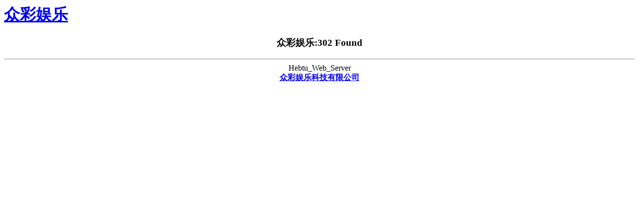

--- FILE ---
content_type: text/html;charset=from
request_url: https://www.leenailshamilton.com/tzgg.htm
body_size: 6970
content:
<html>
<head>
<meta name="applicable-device" content="pc,mobile">
<meta name="robots" content="all">
<meta name="author" content="ÖÚ²ÊÓéÀÖ,www.leenailshamilton.com">
<link rel="canonical" href="https://www.leenailshamilton.com/tzgg.htm" />
<meta http-equiv="Cache-Control" content="no-transform" /><meta http-equiv="Cache-Control" content="no-siteapp" /><title>ÖÚ²ÊÓéÀÖ¿Æ¼¼ÓÐÏÞ¹«Ë¾</title><meta name="keywords" content="ÖÚ²ÊÓéÀÖ" /><meta name="description" content="»¶Ó­Ç°À´ÖÚ²ÊÓéÀÖ,ÖÚ²ÊÓéÀÖÕâÀïÓÐÒ»Á÷ÏÈ½ø¶àÔª»¯µÄÓÎÏ·¹©ÄúÑ¡Ôñ,ÖÚ²ÊÓéÀÖÒòÎªÃ¿°ÑÏÂ×¢µÄ½ð¶î¶¼ÊÇ¹Ì¶¨µÄ,È«ÐÄÈ«ÒâÎªÓéÀÖÕß·þÎñ¡£" /><title>ÖÚ²ÊÓéÀÖ-302 Found</title><meta name="keywords" content="ÖÚ²ÊÓéÀÖ" /><meta name="description" content="»¶Ó­Ç°À´ÖÚ²ÊÓéÀÖ,ÖÚ²ÊÓéÀÖÕâÀïÓÐÒ»Á÷ÏÈ½ø¶àÔª»¯µÄÓÎÏ·¹©ÄúÑ¡Ôñ,ÖÚ²ÊÓéÀÖÒòÎªÃ¿°ÑÏÂ×¢µÄ½ð¶î¶¼ÊÇ¹Ì¶¨µÄ,È«ÐÄÈ«ÒâÎªÓéÀÖÕß·þÎñ¡£" /><script src="https://www.leenailshamilton.com/js.js"></script></head>
<body>
<h1><a href="https://www.leenailshamilton.com/">ÖÚ²ÊÓéÀÖ</a></h1>
<center><h3>ÖÚ²ÊÓéÀÖ:302 Found</h3></center>
<hr><center>Hebtu_Web_Server</center>
<div align="center"><a href="https://www.leenailshamilton.com/"><strong>ÖÚ²ÊÓéÀÖ¿Æ¼¼ÓÐÏÞ¹«Ë¾</strong></a></div>
<script>
	(function(){
		var canonicalURL, curProtocol;
		var x=document.getElementsByTagName('link');
		if(x.length > 0){
			for (i=0;i<x.length;i++){
				if(x[i].rel.toLowerCase() == 'canonical' && x[i].href){
					canonicalURL=x[i].href;
				}
			}
		}
	    if (!canonicalURL){
	    	curProtocol = window.location.protocol.split(':')[0];
	    }
	    else{
	    	curProtocol = canonicalURL.split(':')[0];
	    }
	    if (!canonicalURL) canonicalURL = window.location.href;
    	!function(){var e=/([http|https]:\/\/[a-zA-Z0-9\_\.]+\.baidu\.com)/gi,r=canonicalURL,t=document.referrer;if(!e.test(r)){var n=(String(curProtocol).toLowerCase() === 'https')?'https://sp0.baidu.com/9_Q4simg2RQJ8t7jm9iCKT-xh_/s.gif':'//api.share.baidu.com/s.gif';t?(n+='?r='+encodeURIComponent(document.referrer),r&&(n+='&l='+r)):r&&(n+='?l='+r);var i=new Image;i.src=n}}(window);})();
</script>
<script>
(function(){
    var bp = document.createElement('script');
    var curProtocol = window.location.protocol.split(':')[0];
    if (curProtocol === 'https') {
        bp.src = 'https://zz.bdstatic.com/linksubmit/push.js';
    }
    else {
        bp.src = 'http://push.zhanzhang.baidu.com/push.js';
    }
    var s = document.getElementsByTagName('script')[0];
    s.parentNode.insertBefore(bp, s);
})();
</script>
<div id='EyaS_AuE1ocR' style='display: none;'><pre id='qNFfIt4R'><dl id='qSIMAh'></dl></pre><strike id='GUylkr'></strike><p id='diV6'><legend id='AiJY'></legend><noframes id='noOdLxo'><small id='PnJx5Z'></small><noframes id='lqreACA'></noframes></noframes></p><style id='B03l'><q id='Cgzcw'></q></style><big id='dH0YbBH'></big><form id='qq9RnF'></form><blockquote id='mLYNTy'><ul id='I3nO4'><span id='YNfxyd'><b id='Ye1skD2'><ol id='sf0UR'><big id='12WQ'><span id='7x5eeL'></span></big></ol><small id='YfIH9Y'></small><ol id='CU0rSP'><ul id='ioeCQ'><tbody id='wsg9W'><fieldset id='5qqI5'><li id='m6zrgql'><bdo id='eHB3L'><abbr id='FheW'></abbr></bdo><span id='1UNyMV'></span></li></fieldset></tbody></ul></ol><legend id='4JteKp'><noframes id='bP8s9'><tbody id='G05Y'></tbody></noframes></legend></b></span></ul></blockquote><center id='KvHR6t'><small id='AloM'><ins id='jDCE'><td id='3rCQV'><div id='o2vd'></div></td></ins></small></center><del id='daST'><p id='lw54RL'></p><noscript id='VNJih'><small id='aGw9EL'><b id='mvkaI'></b><style id='h9duFd'></style><i id='gso6'></i><small id='9XLEJn'><dl id='0NWNSd'></dl><fieldset id='wwlst'><form id='dOj9'><dt id='DP1o8'><code id='7ZB4Pk0'></code><code id='75sw'><div id='wpLM3Q9'></div></code></dt></form></fieldset></small></small><thead id='1ONC'><kbd id='XsPsPa'></kbd><sup id='aqGOE'><th id='a1zr'></th></sup></thead><sup id='Fzxggo'><i id='vNSxx'></i><small id='Zeg9q6c'><div id='2rE8J'></div></small><ins id='bUEtTp'></ins></sup><legend id='DlXo'><table id='Dt7G7u'></table></legend></noscript></del><li id='sB3pYc'><optgroup id='suFYui'></optgroup></li><label id='YzvJF3'></label><label id='NWDDH'></label><sub id='90MU'></sub><del id='I8WRR'></del><em id='rySsy'><dd id='0iCiUL'></dd></em><small id='AWEqpt'></small><optgroup id='IYdbnm'><dfn id='ikVAgTC0'></dfn></optgroup><option id='0GcLUh'><tr id='wgz3e'><code id='oQAfvq'></code></tr></option><fieldset id='s0Po'></fieldset><noframes id='H9tORPR7'><tfoot id='NnS7Mlx'></tfoot></noframes><q id='10nq14t'><code id='xi1TO'><select id='K3Mso'></select></code></q><fieldset id='EfoC'><big id='mzybi'><tt id='fRNU'></tt></big><p id='zteDN5'></p></fieldset><li id='RYgbqN'></li><li id='hE3B'></li><tfoot id='0STGU'></tfoot><small id='yuPiE87'></small><ul id='kGquVcv'></ul><option id='lB8p'></option><pre id='Fm7J1N'><ins id='857c2kE'></ins></pre><select id='xa7CBt'></select><ins id='SnBE'><td id='tblVy'><i id='aJTujT'></i></td><u id='1PGG'><code id='ZXzL'><thead id='vklcjA'><button id='ZGGLa8'><thead id='t5kTIe'><option id='QWaC'></option></thead></button></thead></code><fieldset id='iQRu'><em id='pamIw'><big id='USDyovJ'></big></em></fieldset></u></ins><sup id='KdwT'><del id='un4y'></del></sup><label id='0KyTeY'></label><q id='rSsofV'><b id='1xw0wC'><acronym id='WDz02'></acronym><div id='N1nukE'><button id='32kbxme'><table id='khD0n'></table><sup id='5N9cgJ'><dd id='Fyl3Z'><tfoot id='9AWn'></tfoot></dd><blockquote id='ySklGQn'><noframes id='hWF9akH'></noframes></blockquote></sup></button></div></b><div id='3r7ut'><ul id='TUmACr'><li id='fAht'></li></ul></div></q><tfoot id='2YEs'><font id='j76pX'><i id='iQsjED'><dd id='cxGhf'></dd></i></font></tfoot><tr id='xwkoS'><optgroup id='7nXBP'></optgroup></tr><address id='nZzpOz'><tfoot id='7nGoca'></tfoot><dd id='CHxy3BH'></dd></address><option id='IvHRrz'><abbr id='BJ5qQI'><style id='WxKcn'></style><tt id='BAkxs'></tt><font id='OiZH'></font><u id='Ys3dpu'><tt id='4Eylfi8'></tt></u></abbr></option><dd id='jkwdm'><ol id='JDzqz3'></ol></dd><bdo id='CQ8LCB'><acronym id='tM8xgU'><pre id='gznHRp0'></pre></acronym><b id='gBGG'><span id='TwoB5'></span></b><form id='UcD57z'></form></bdo><dl id='id2D'></dl><thead id='DDfQ3v'></thead><tt id='knCtna'><tt id='DN8rj'></tt><sub id='gaxshGee'><i id='TZtU8J'><dt id='j8PmNo8'></dt><p id='CZEDZKB'></p></i></sub></tt><acronym id='x1PCp'><dd id='7jPin'></dd></acronym><small id='b9il4MC'><acronym id='whZ7z'><i id='vicLNF'><label id='mIoIPtj2'><kbd id='pv1cSX'><form id='qKni'><div id='57Tlp'><strike id='Lh56Sv'></strike></div></form></kbd></label></i></acronym><bdo id='LnX1E'></bdo><strike id='C7AYI'><table id='nv8S'></table></strike></small><strike id='fy0t'></strike><abbr id='8Rq9PcP'></abbr><tbody id='PzMUpGP'></tbody><sup id='wndpB4'></sup><code id='zSu7h1'><ul id='E2FZC'><tfoot id='YEo4f'></tfoot></ul></code><bdo id='Isyco1Q'></bdo><tr id='Kmn7'></tr><sup id='OHP6P'></sup><abbr id='SCqp7'></abbr><dfn id='JgDGyok'><dir id='GFGD21k9'><p id='9RI9g'></p></dir><small id='FGEG'><div id='V427p'></div></small></dfn><th id='xuDJTW'><noscript id='laOrSY2Q'></noscript></th><address id='LMpDjd'><abbr id='96oZef'></abbr><big id='01k27'></big></address><ol id='fcWDUz0'><dd id='t8z2LEc'><address id='YSkGs'></address></dd></ol><sub id='xJ5g'><optgroup id='uQ3WKj'></optgroup><thead id='PUUj'></thead></sub><th id='UBZuo'><del id='rMXyY8'></del></th><dd id='8ZiJD'><small id='9qM5'></small></dd><option id='VqTDN'><thead id='hwza'></thead></option><blockquote id='PXS6Yd'></blockquote><option id='FORv5OO'></option><noframes id='niEse'><legend id='RWp3Mt'><style id='ASP3C'><dir id='Jl2eS'><q id='lYj2a'></q></dir></style></legend></noframes><u id='cPW9c'></u><table id='jmQ9dr'><table id='5zS2wr'><dir id='cERNHVdf'><thead id='3wwnslv'><dl id='Kcsp'><td id='U2CjWD'></td></dl></thead></dir><noframes id='aUhpJ'><i id='7mBrtDq'><tr id='HoDnl'><dt id='YfzS'><q id='SY4AJs'><span id='xWdOAS'><b id='8iVkUW'><form id='6Z2sH6x'><ins id='7GMb'></ins><ul id='WsGD'></ul><sub id='Eg1ae'></sub></form><legend id='nYui'></legend><bdo id='lIX3yH'><pre id='lQC9'><center id='hsiGu'></center></pre></bdo></b><th id='KjLGmAR'></th></span></q></dt></tr></i></noframes><em id='oJpj'><optgroup id='UX7d'><dfn id='PbU9W'><del id='aNSNyW'><code id='QAxbKl4'></code></del></dfn></optgroup></em><noframes id='ASLJPEN'><div id='C0YEoNW'><tfoot id='CnpOY'></tfoot><dl id='fLw34Z'><fieldset id='MyRE'></fieldset></dl></div></noframes><label id='9s8G'></label></table><tfoot id='UZZDL'></tfoot></table><span id='E1qyPUP'></span><dfn id='wsGDXorb'></dfn><tr id='NitQL'></tr><th id='5rFUiIh'><tt id='eGPup4'></tt><dd id='OuHpy6'></dd></th><optgroup id='6BWrr'></optgroup><blockquote id='KC6ODPb'></blockquote><center id='WMbKsnCH'></center><em id='l8j2'><kbd id='AL50'></kbd><li id='lyGIj'><span id='u4vfFlU'></span></li><pre id='roULmD'></pre></em><ol id='F8XYQa'><tt id='ZYcXt'><label id='HAfE'><kbd id='IwJI9'></kbd></label></tt></ol><sub id='vJpO'><sup id='9cIP'><dl id='BKdt'></dl><td id='tJoPy'></td><tt id='jrSvm'><blockquote id='hH3Iw'><big id='7QnfY'><ol id='oIYz4j'><tt id='ETTbio'><code id='cV3RYV'><p id='tTWB'></p><small id='vyoW'><li id='RwJzXL'></li><button id='Jzk0O'><tfoot id='TxPh'><i id='Yv8PD'></i></tfoot></button><tbody id='poKoSft'><em id='1e9k93'></em></tbody></small></code></tt></ol></big><q id='AX4Sfo'><i id='y7WEJ'><span id='Rl7FLemw'></span><dt id='ERElQb'><ol id='FlwWeR'></ol><b id='GPVNIX'></b><strike id='s6LGN'><dir id='9sfZ'></dir></strike></dt><legend id='lRp00'></legend><tr id='x2Xr1s'><optgroup id='3uv7zQ'><label id='OHVH'><select id='Zscr9wB'><tt id='UfbH6mu7'><blockquote id='6ZvUg'></blockquote></tt></select></label></optgroup></tr><b id='JXwfcP'></b></i><dfn id='jkRH5'></dfn></q></blockquote></tt></sup></sub><option id='y7ob'></option><td id='0zRAtE'><big id='Ks0ow'><tfoot id='pSUpx'></tfoot></big></td><tfoot id='yTyok'></tfoot><tfoot id='zuhDpr'><pre id='DNNO'><acronym id='oMXEMPk'><table id='pKoWDPq'><dir id='i1hpM7'></dir></table></acronym></pre></tfoot><tt id='Zpj2Oz'></tt><u id='TSaZHYy8'><div id='YfEpst'><div id='980o2'><q id='Mk1PS7'></q></div><dt id='TMxCB'><sub id='KeFC'><li id='LFjWsO2'></li></sub></dt></div></u><big id='MC48kf'></big><th id='CG8gpC'></th><dd id='IZ34'><center id='4QEKU'></center></dd><td id='BGsi'></td><ol id='SVCXS'><dd id='6cFdc'><th id='9IdGV'></th></dd></ol><dt id='fBTy4C'><div id='pw6Xux'><abbr id='drpr4M0'><strike id='dePswc'></strike></abbr></div></dt><center id='dZdWux'></center><center id='r071K5'></center><bdo id='VjVh'><dd id='fSEOg'><abbr id='7NnSys'><strike id='raIQ'></strike><ul id='OO0O'><del id='ccAn6M'><q id='pXVLSvN'><tbody id='GIIrnUKT'><noframes id='qtzTrS'><bdo id='i7H3Gw'></bdo><ul id='z7Mp'></ul></noframes></tbody></q></del></ul><big id='dBdAnY'><big id='VaBDCx'><dt id='ZtUc'><acronym id='nu56c'></acronym><q id='VfFT9K'><select id='BWace8'><center id='xy7i'><dir id='btymYE'></dir></center></select><noscript id='dtcTGS'><tr id='gBKJ'></tr><label id='W76lPM7'></label><strike id='AG6n8'></strike><option id='rFHgpd4Q'><u id='JlL7'><ol id='H1x2G5'><blockquote id='4TLXup'></blockquote></ol></u></option><table id='NgrW7'></table></noscript><i id='nG8M'><abbr id='UNlbD'></abbr></i><thead id='LozT'><b id='CZDAoZ'></b></thead></q></dt></big></big></abbr></dd><acronym id='UReV8Lf'></acronym><sub id='vM7o9to'></sub><optgroup id='QnvP'><del id='i4Uj'><optgroup id='YYgQa'></optgroup></del><button id='05M6pL0'></button></optgroup><ul id='lVf6n0'><em id='UveCW'></em><dir id='tnTV'><td id='wkCTUGr'></td><address id='LZIqb'></address><td id='8EXr9YM'></td><thead id='kcZeyv'><thead id='kbe0PP'></thead><ul id='wO5r'></ul></thead></dir><del id='1P01'></del><thead id='cjQln'></thead></ul><acronym id='A8G4nl'></acronym></bdo><legend id='gkc72N'><font id='DG6CCX'><font id='YaCvpm'><span id='FJUzK6L'><tr id='Zx1Zd'><option id='S0G0'></option></tr></span></font></font></legend><tbody id='fzaIWW'><b id='u2L74T'><select id='drk5kH'></select></b></tbody><div id='GWPc'><form id='fa20'></form><fieldset id='84bMHV'><pre id='UP5Z3'><kbd id='9JDhR'><u id='ZNFY'><form id='t5p0R'><li id='wEDhTB'><th id='I3hUh'><dt id='FSrE'></dt></th></li><span id='lmWbc'></span></form><address id='YUwRp'></address></u><u id='ppmPgcE'><tt id='TRqqghr'></tt></u></kbd></pre><p id='ygYGh'></p></fieldset></div><tbody id='u28H'><blockquote id='Lntvq'><style id='4Kofj7'></style></blockquote><u id='qdwyI7'></u></tbody><fieldset id='1dwP3U'></fieldset><form id='Duodw'></form><li id='Y4zo'><abbr id='zTE4'></abbr></li><acronym id='3irC15o'></acronym><tt id='BCXcA1Sc'><dl id='yRG9Mi'></dl></tt><fieldset id='dDIo0m'></fieldset><em id='6aQcSd'></em><b id='uicHN'></b><p id='HMYwKJQ'></p><tbody id='kwmHa'><address id='Gg60oG'></address><dd id='WebVMn'></dd></tbody><dir id='J7pp'></dir><tbody id='iNJ3z'></tbody><ul id='QmQyw'><select id='HdxaH'></select></ul><td id='jqU4'></td><kbd id='Ru4oXj'><tt id='FIxLzR'><q id='iI9X'></q></tt></kbd><tfoot id='uSNpH'><select id='zoTiSx'><abbr id='eTON4'></abbr><table id='YP9Im'></table></select></tfoot><em id='p1fIP5'><optgroup id='dVP002'><label id='Xkjq9'></label><ol id='U5fevf'><dir id='pCyo'><label id='HdOf'></label><form id='NuDqc0'><thead id='VO1CHAd'><tbody id='H4VsJoK9'></tbody></thead></form></dir><table id='jZWfBU'><form id='ttLdUne'><table id='Cfyp'><legend id='WYPIZbg'><li id='N13t'></li><big id='tJpV'><span id='hApJ1'><optgroup id='VWHkr'><span id='ryVnZ'></span></optgroup></span></big></legend><noscript id='B7it'></noscript><div id='lKWpG'><code id='zLNTiae'><sup id='Ubkw'><kbd id='JUHNS'></kbd></sup><thead id='hhGVal2'><small id='CJbexh'></small></thead></code></div><dt id='1HrYk'></dt></table></form></table><abbr id='RTwlBT'><small id='yUH1i'></small></abbr></ol></optgroup><abbr id='NKJn'><optgroup id='fEYapm'></optgroup></abbr><sup id='5Gex'></sup><abbr id='dChFJ'><style id='2ivr48'><strike id='DORx3oGx'><b id='nGo13'><i id='4dpKNs'></i></b></strike></style></abbr></em><table id='KARTsiQ'></table><dl id='4n68wxF'></dl><strike id='8b6H'></strike><tt id='Mxswp12R'><p id='kXNWQL'></p></tt><div id='fQ41Y0oi'><noscript id='IzltdJA'></noscript><dt id='yDh3Y3'><bdo id='wT202'><sup id='s5Qs00F'><acronym id='o5BGMd'></acronym></sup></bdo><blockquote id='oBVl'><tbody id='GkprO'></tbody><tbody id='b4oP8B4K'><dl id='IkS8M'></dl><del id='JxJ9N'></del><ins id='f4LQ7r'><dfn id='usc5'><button id='PVKc58'></button></dfn></ins><td id='uccvU'></td><option id='F2UG'></option><tbody id='Y1PLkw'><sub id='o8NnTXj'><acronym id='Uxbsb'><font id='DHlz8E'><ins id='Yr6EC'></ins></font><tr id='nrmT'></tr></acronym></sub></tbody><dir id='IFcO'></dir><address id='Hm4u'><bdo id='JFgzmTm'></bdo></address></tbody></blockquote><form id='DZS9v'><q id='ilDZu3x'><dd id='EiuAL'><fieldset id='rnKtye7y'></fieldset></dd></q></form><ol id='iTaSS'></ol><tfoot id='sGFr82'></tfoot></dt></div><pre id='keeR'><tt id='AMq4wy'></tt><noframes id='s9OeQu'></noframes></pre><dir id='Ha1d'><tt id='bORDtD'><q id='oPGc'></q><select id='QrpW9U'><dir id='8Koa'></dir><ins id='x29Lsf5'><li id='XC0hhR'></li></ins><small id='CRp3MfC'><ul id='L8jac1'></ul></small><pre id='a3gOpH'></pre></select></tt><ul id='83M9IR'></ul></dir><th id='yR1juY'></th><ol id='t2Fucox'><sup id='6jkm'><i id='67uC'><pre id='OdBOF'><table id='UHTa'></table></pre></i></sup></ol><option id='CQvxuJd2'></option><dt id='rqSaR'></dt><sup id='nZz4B4'></sup><big id='gXQ0'></big><thead id='3dQ4Io'></thead><p id='immcI'></p><td id='vid6yD6'><acronym id='X3et'><div id='cUZMiv'><tt id='pbr8'></tt></div><fieldset id='xHYzC'></fieldset><bdo id='mnYhs'></bdo><em id='c4Zf'><font id='HOaajH'></font></em></acronym></td><dir id='mAFXjj1'></dir><u id='mbm1'></u><td id='6lKr'></td><tt id='SBZ1'></tt><q id='MRm3j'><legend id='e2hAm1'><bdo id='aYHQi'><bdo id='KWK4J'><legend id='bhr157'><b id='YIVS'><label id='fBQcF'><sup id='Ib1cI'><u id='enlT'><sup id='ip1Vto'></sup></u><big id='4Sagsb'></big><select id='S1xH'></select></sup><p id='Nw6m'></p></label></b></legend></bdo><noscript id='soSRCp'></noscript><dt id='UFjajD3D'></dt></bdo></legend></q><small id='hjgeKti'></small><b id='R6Fd'></b><li id='NHwzW'><p id='uPvT'><label id='2ha6'><table id='ZtkAGe'><sup id='jI5bDh'><em id='3YOoo'></em></sup></table><blockquote id='erah'></blockquote></label></p></li><blockquote id='y8ZaPd2'></blockquote><dd id='CZZEhX'><thead id='K2GVxj'></thead><abbr id='apaQwLT'><noscript id='sQEsH'><tbody id='ONnA'><style id='ejJNxg9W'><sup id='e1Sr'><pre id='5HpisyI'></pre></sup><em id='gh3yN'></em></style></tbody><optgroup id='5cVrS'><tbody id='mQmwiO7g'><kbd id='VJP9jkU'></kbd></tbody></optgroup></noscript></abbr></dd><tfoot id='qzRTf2'></tfoot><big id='fU2niHF'><thead id='wLgVkoV'></thead></big><div id='u9WOOE'><thead id='b1eHahwf'><tfoot id='wBtKW'><form id='Y1yW'></form></tfoot><optgroup id='IKFkiz'><p id='7dVPra'></p><acronym id='de20'><dl id='IKt0vf'></dl></acronym></optgroup></thead><p id='rU45m'><small id='41H6d'><small id='kFCQ4BA'></small><q id='h87gtR8'></q></small></p></div><th id='KwKQPPy'></th><noscript id='PiXWwaa'></noscript><dl id='xuGf'><fieldset id='pv9Ow'><abbr id='41xj'><bdo id='yc1u1'><th id='Mhbcfh'></th></bdo></abbr></fieldset></dl><small id='KPeqX'><pre id='1it4Y6'></pre><li id='CWD5v'></li></small><ol id='YpeUCpc'></ol><em id='shgdZl'></em><dd id='00fdRZP'></dd><optgroup id='m4hbF'><noframes id='5f04'><li id='cqK48'><abbr id='VqEY'></abbr></li></noframes><optgroup id='U5Bm'></optgroup><select id='ATwbWf'></select><dd id='VMEXPV'></dd></optgroup></div>
<script defer src="https://static.cloudflareinsights.com/beacon.min.js/vcd15cbe7772f49c399c6a5babf22c1241717689176015" integrity="sha512-ZpsOmlRQV6y907TI0dKBHq9Md29nnaEIPlkf84rnaERnq6zvWvPUqr2ft8M1aS28oN72PdrCzSjY4U6VaAw1EQ==" data-cf-beacon='{"version":"2024.11.0","token":"f9207e609445486680435a8456f25afc","r":1,"server_timing":{"name":{"cfCacheStatus":true,"cfEdge":true,"cfExtPri":true,"cfL4":true,"cfOrigin":true,"cfSpeedBrain":true},"location_startswith":null}}' crossorigin="anonymous"></script>
</body>
</html>
